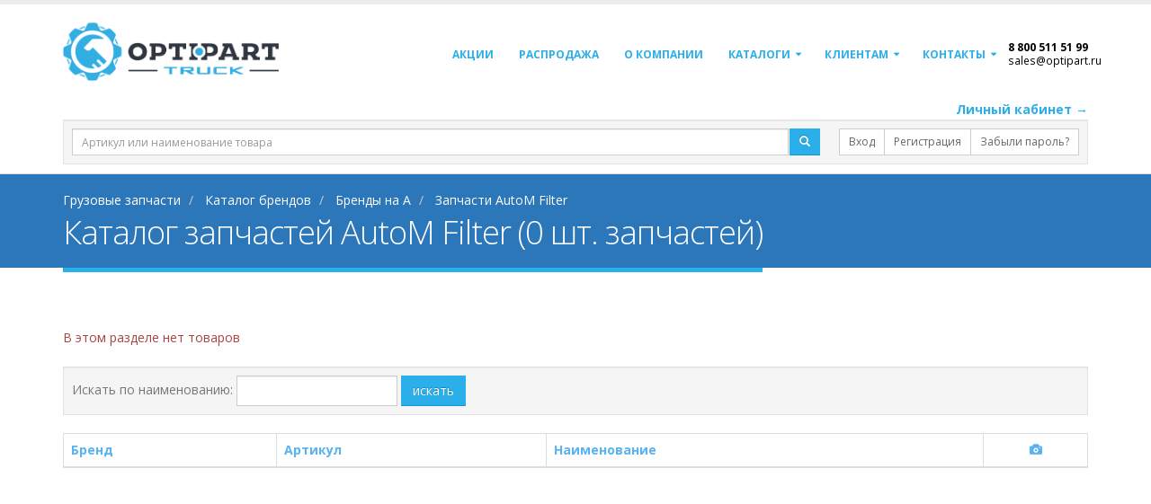

--- FILE ---
content_type: text/html; charset=utf-8
request_url: https://optipart.ru/catalog/a/automfilter/
body_size: 12805
content:

<!DOCTYPE html>
<html lang="ru">
<head>

    <!-- Basic -->
    <meta charset="utf-8">
    <meta http-equiv="X-UA-Compatible" content="IE=edge">

    <title>Купить AutoM Filter запчасти: цена, каталог, оптом</title>
    <meta name="keywords" content="запчасти AutoM Filter, ОПТИПАРТ, автозапчасти AutoM Filter, оригинальные запчасти AutoM Filter, аналоги запчастей AutoM Filter"/>
    <meta name="description" content=" Купить оптом запчасти для AutoM Filter, оригинальные автозапчасти и аналоги в интернет-магазине &#171;ОПТИПАРТ&#187; по т. 8 800 511 51 99">

    <!-- Favicon -->
    <link rel="shortcut icon" href="/img/sign_small.png" type="image/png"/>
    <link rel="apple-touch-icon" href="/img/sign_small.png">

    <!-- Mobile Metas -->
    <meta name="viewport" content="width=device-width, minimum-scale=1.0, maximum-scale=1.0, user-scalable=no">

    <!-- Web Fonts  -->
    

    <!-- Vendor CSS -->
    <link rel="stylesheet" href="/Content/bootstrap.min.css">


    <!-- Head Libs -->

    <script src="/Scripts/jquery-3.2.1.min.js"></script>

    <script src="/Scripts/jquery-ui-1.12.1.min.js"></script>

    <script src="/vendor/vuejs/vue.min.js"></script>
    <script src="/js/polyfills.js"></script>
    


    <!-- YA -->
    <meta name="yandex-verification" content="7b5d88fd6a752102"/>

    <!-- GGL-->
    <meta name="google-site-verification" content="iiRdRtfM8ZV0GInyMFqb8zP-MD8frgEW8yiHyLGlMf0"/>

    <meta name='wmail-verification' content='d91d37f62a09d87124c39e1bfadc4996'/>
    <meta name="yandex-verification" content="4c84388c93b88178"/>
    <meta name="yandex-verification" content="ad1cc1f4699497e9"/>
    <meta name="yandex-verification" content="b6671c12745e5c21"/>

    





    <!-- Yandex.Metrika counter -->
    <script type="text/javascript">
        (function (m, e, t, r, i, k, a) {
            m[i] = m[i] || function () { (m[i].a = m[i].a || []).push(arguments) };
            m[i].l = 1 * new Date(); k = e.createElement(t), a = e.getElementsByTagName(t)[0], k.async = 1, k.src = r, a.parentNode.insertBefore(k, a)
        })
            (window, document, "script", "https://mc.yandex.ru/metrika/tag.js", "ym");

        ym(66596290, "init", {
            clickmap: true,
            trackLinks: true,
            accurateTrackBounce: true,
            webvisor: true
        });
    </script>
    <noscript>
        <div>
            <img src="https://mc.yandex.ru/watch/66596290" style="position:absolute; left:-9999px;" alt=""/>
        </div>
    </noscript>
    <!-- /Yandex.Metrika counter -->
    <meta name="yandex-verification" content="81b6c1cf24e9d8fa"/>

    <!-- Google Tag Manager -->
    <script>(function(w,d,s,l,i){w[l]=w[l]||[];w[l].push({'gtm.start':
new Date().getTime(),event:'gtm.js'});var f=d.getElementsByTagName(s)[0],
j=d.createElement(s),dl=l!='dataLayer'?'&l='+l:'';j.async=true;j.src=
'https://www.googletagmanager.com/gtm.js?id='+i+dl;f.parentNode.insertBefore(j,f);
})(window,document,'script','dataLayer','GTM-W3MGRD2');</script>
    <!-- End Google Tag Manager -->


    <!-- Start of optipart bitrix -->
    <script type="text/javascript">
    (function(w,d,u){
    var s=d.createElement('script');s.async=true;s.src=u+'?'+(Date.now()/60000|0);
    var h=d.getElementsByTagName('script')[0];h.parentNode.insertBefore(s,h);
    })(window,document,'https://aa.digital/upload/crm/tag/call...r.js');
    </script>
    <!-- End of optipart bitrix -->

</head>
<body>

<input type="hidden" id="sid"/>
<input type="hidden" id="secret"/>
<input type="hidden" id="motoAvail" value="1"/>
<script src="https://cdnjs.cloudflare.com/ajax/libs/es6-shim/0.35.5/es6-shim.min.js"></script>
<!-- Vendor CSS -->
<link rel="stylesheet" href="/vendor/font-awesome/css/font-awesome.min.css">
<link rel="stylesheet" href="/vendor/simple-line-icons/css/simple-line-icons.min.css">



<!-- Theme CSS -->
<link rel="stylesheet" href="/css/theme.css">



<script>
        var yaParams = {};
        window.dataLayer = window.dataLayer || [];

        /**/</script>
<div class="body">





<div id="header_search">

    <header id="header" class="header-narrow" data-plugin-options='{"stickyEnabled":false, "stickyEnableOnBoxed": true, "stickyEnableOnMobile": false, "stickyStartAt": 10, "stickySetTop": "-0px", "stickyChangeLogo": false}'>
        <div class="header-body">
            <div class="header-container container">
                <div class="header-row">
                    <div class="header-column">
                        <div class="header-logo">
                            <a href="/">
                                <img alt="ОптиПарт" class="img-responsive" src="/img/logo_hor_white.png" style="max-width:240px;">
                            </a>
                        </div>
                    </div>
                    <div class="header-column">
                        <div class="header-row">
                            <div class="header-nav">
                                <button class="btn header-btn-collapse-nav" data-toggle="collapse" data-target=".header-nav-main">
                                    <i class="fa fa-bars"></i>
                                </button>
                                <div class="header-nav-main header-nav-main-effect-1 header-nav-main-sub-effect-1 collapse">
                                    <style>
                                        li.nav-phone:hover{
                                            background-color:#fff !important;
                                        }
                                        li.nav-phone *{
                                            color:#000 !important;
                                            background-color:transparent !important;
                                        }
                                    </style>
                                    <nav>
                                        


    <ul class="nav nav-pills" id="mainNav">
    <li>
            <a onclick="document.location.href='/promo/'" style="cursor:pointer;">Акции</a>
    </li>
    <li class="">
            <a onclick="document.location.href='/discount/'"  style="cursor:pointer;"><b>Распродажа</b></a>
    </li>
    <li>
        <a href="/about">О компании</a>
    </li>

    <li class="dropdown">

        <a href="#" class="dropdown-toggle">
            Каталоги
        </a>
        <ul class="dropdown-menu">
            <li>
                <a href="/catalog/">Каталог брендов</a>
            </li>
            <li>
                <a href="/reviews/">"DOKA — это выгодно": отзывы партнеров</a>
            </li>
        </ul>
    </li>
    <li class="dropdown">
        <a href="#" class="dropdown-toggle">Клиентам</a>
        <ul class="dropdown-menu"> 
            <li>
                    <a onclick="document.location.href = '/receiptcargo/'" style="cursor:pointer;">Инструкция по получению груза </a>
            </li>
            <li>
                    <a onclick="document.location.href = '/delivery/'" style="cursor:pointer;">Условия доставки</a>
            </li>
            <li>
                    <a onclick="document.location.href = '/carrier/'" style="cursor:pointer;">Транспортные компани</a>
            </li>

            <li>
                    <a onclick="document.location.href = '/refund/'" style="cursor:pointer;">Гарантия и Возврат</a>
            </li>
            <li>
                    <a onclick="document.location.href = '/requisites/'" style="cursor:pointer;">Реквизиты</a>
            </li>
            <li class="">
                    <a onclick="document.location.href = '/clientapi/'" style="cursor:pointer;">API</a>
            </li>


        </ul>
    </li>
    <li class="dropdown"> 
        <a href="/contact/" class="dropdown-toggle">
          Контакты
        </a>  
        <ul class="dropdown-menu" id="city-menu">
          <li>
            <a href="/supplier/">Поставщикам</a>
          </li>
          <li>
            <a href="#balashiha">Балашиха</a>
          </li>
            
          <li>
            <a href="#krasnogorsk">Красногорск</a>
          </li>

        </ul> 
    </li>

    
    
    <li class="nav-phone">
        <div style="color:black; font-size:12px; font-weight:bold;" class="callibri_phone">8 800 511 51 99</div>
        <div style="position:absolute; top:14px;" class="small subtext hidden-xs hidden-sm"><a href="mailto:sales@optipart.ru" class="callibri_phone2">sales@optipart.ru</a></div>
        <span class="small subtext hidden-md hidden-lg">бесплатно</span>
    </li>
</ul>




                                        
                                    </nav>
                                </div>
                            </div>
                        </div>
                    </div>
                </div>
            </div>
        </div>
    </header>


<div id="searchboxcontainer">
<div class="container fixed">
<div style="text-align:right">
    <a href="https://lk.optipart.ru/#/auth/login?sid=&secret=" target="_blank" class="font-weight-bold">Личный кабинет &rarr;</a>
</div>
<div class="well well-sm" style="margin-bottom:10px;">
<form method="get" action="/search/">
<div class="row">
    <div class="col-sm-12 col-md-8 col-lg-9">
        <div class="input-group">
            
            <input id="kw" class="form-control input-sm" name="kw" placeholder="Артикул или наименование товара"/>

            <span class="input-group-btn" style="padding-left:2px;">
                <button class="btn btn-primary btn-sm">
                    <span class="glyphicon glyphicon-search"></span>
                </button>
            </span>
            
        </div>
    </div>
    <div class="col-sm-12 col-md-4 col-lg-3" style="padding-left:0px;">
        <div class="pull-right">
            <div class="btn-group btn-group-sm">

                <a class="btn btn-default btn-sm" href="/login/">Вход</a>


                <a class="btn btn-default btn-sm btn-header-reg" href="https://a-ac.ru/registration?utm_source=optipart&utm_medium=reg-link">Регистрация</a>


                <a class="btn btn-default btn-sm" href="https://lk.optipart.ru/#/auth/reset">Забыли пароль?</a>

            </div>
        </div>
    </div>
</div>
</form>
</div>
</div>
</div>
</div>

        <div>
            <section class="page-header">
                <div class="container">

                        <div class="row">
                            <div class="col-md-12">
                                <ul class="breadcrumb" itemscope itemtype="http://schema.org/BreadcrumbList">
                                    <li itemprop="itemListElement" itemscope itemtype="http://schema.org/ListItem">
                                        <a itemprop="item" href="/">
                                            <span itemprop="name">Грузовые запчасти</span>
                                            <meta itemprop="position" content="1" />
                                        </a>
                                    </li>
                                        <li itemprop="itemListElement" itemscope itemtype="http://schema.org/ListItem">
                                                <a itemprop="item" href="/catalog/">
                                                    <span itemprop="name">Каталог брендов</span>
                                                    <meta itemprop="position" content="2" />
                                                </a>
                                        </li>
                                        <li itemprop="itemListElement" itemscope itemtype="http://schema.org/ListItem">
                                                <a itemprop="item" href="/catalog/a/">
                                                    <span itemprop="name">Бренды на A</span>
                                                    <meta itemprop="position" content="3" />
                                                </a>
                                        </li>
                                        <li itemprop="itemListElement" itemscope itemtype="http://schema.org/ListItem">
                                                <span itemprop="item">
                                                    <span itemprop="name">Запчасти AutoM Filter</span>
                                                    <meta itemprop="position" content="4" />
                                                </span>
                                        </li>
                                </ul>
                            </div>
                        </div>
                    <div class="row">
                        <div class="col-md-12">
                            <h1>Каталог запчастей AutoM Filter (0 шт. запчастей)</h1>
                        </div>
                    </div>
                </div>
            </section>
        </div>


<div class="container" style="margin-bottom:15px;" id="discountSales">
    <div class="row">
        <div class="col-md-8">
        </div>
        <div class="col-md-4">
            
            
        </div>
    </div>
</div>



<div role="main" class="main pt15" style="min-height:400px;">
    




<div class="container">
        <div>
                            <p class="text-danger">В этом разделе нет товаров</p>



                            <div class="well well-sm">
                    <form action="" method="get" class="form-inline">
                        <div class="form-group">
                            <label>Искать по наименованию: </label>
                            <input class="form-control" name="name"/>
                        </div>
                        <button class="btn btn-primary">искать</button>
                    </form>
                </div>
                <div class="table-responsive">
                    <table class="table table-bordered table-hover table-striped">
                        <thead>
                        <tr>
                            <th>Бренд</th>
                            <th>Артикул</th>
                            <th>Наименование</th>
                            <th class="text-center">
                                <span class="glyphicon glyphicon-camera"></span>
                            </th>
                        </tr>
                        </thead>
                        <tbody>
                        </tbody>
                    </table>
                </div>
                <div class="row">

                </div>
                    </div>
</div>
</div>



    <footer id="footer" class="color color-tertiary">
        <div class="container">
            <div class="row">
                <div class="footer-ribbon">
                    <span>Будем на связи!</span>
                </div>
                <div class="col-md-3">
                    <div class="contact-details">
                        <ul class="contact">
                            <li><p><i class="fa fa-map-marker"></i><strong>Балашиха:</strong> Западная коммунальная зона, владение 1А, стр.3Б</p></li>
                            <li><p><i class="fa fa-phone callibri_phone"></i> <strong>Телефон:</strong> 8 800 511 51 99</p></li>
                            <li><p><i class="fa fa-envelope"></i> <strong>Email:</strong> <a href="mailto:sales@optipart.ru" class="callibri_phone2">sales@optipart.ru</a></p></li>
                        </ul>
                    </div>
                </div>
                <div class="col-md-3">
                    <div class="contact-details">
                        <ul class="contact">
                            <li><p><i class="fa fa-map-marker"></i> <strong>Красногорск:</strong> деревня Гольево, ул.&nbsp;Центральная, стр. 3В</p></li>
                            <li><p><i class="fa fa-phone callibri_phone"></i> <strong>Телефон:</strong> 8 800 511 51 99</p></li>
                            <li><p><i class="fa fa-envelope"></i> <strong>Email:</strong> <a href="mailto:sales@optipart.ru" class="callibri_phone2">sales@optipart.ru</a></p></li>
                        </ul>
                    </div>
                </div>
            </div>
        </div>
        <div class="footer-copyright">
            <div class="container">
                <div class="row">
                    <div class="col-md-3 col-sm-10 text-center">
                        <a href="/" class="logo">
                            <img alt="ОптиПарт - оптимальное партнерство" class="img-responsive" src="/img/logo_hor_inverse.png">
                        </a>
                    </div>
                    <div class="col-md-6 text-center col-sm-10 col-xs-9">
                        <p>© Copyright 2016-2026. Все права защищены.</p>
                            <a onclick="document.location.href = '/sitemap/'" style="cursor:pointer;">Карта сайта</a>

                    </div>
                    <div class="col-md-3 col-xs-3 col-sm-2 callibri_phone1">

                        <div style="float:right;margin-top:5px;">
                            <a href="https://vk.com/optipart" rel="nofollow" target="_blank">
                                <div style="border-radius:2px;border:1px solid lightgrey;height:30px;width:30px;padding:2px 6px;display:inline-block;margin-right:5px;">
                                    <img src="/img/vk2.png" style="height:20px;" />
                                </div>
                            </a>
                        </div>
                        
                                                <div style="float:right;margin-top:5px;">
                                                    <a href="https://t.me/optipart_bot" rel="nofollow" target="_blank">
                                                        <div style="border-radius:2px;border:1px solid lightgrey;height:30px;width:30px;padding:2px 6px;display:inline-block;margin-right:5px; text-align: left;">
                                                            <img src="/img/telegram.png" style="height:20px; margin-left: -4px" />
                                                        </div>
                                                    </a>
                                                </div>

                        <nav id="sub-menu">
                            <!-- Yandex.Metrika counter -->
                            <script type="text/javascript">
                                (function (d, w, c) {
                                    (w[c] = w[c] || []).push(function () {
                                        try {
                                            w.yaCounter45641232 = new Ya.Metrika({
                                                id: 45641232,
                                                clickmap: true,
                                                trackLinks: true,
                                                accurateTrackBounce: true,
                                                webvisor: true,
                                                ut: "noindex",
                                                ecommerce: "dataLayer",
                                                params: window.yaParams
                                            });
                                        } catch (e) { }
                                    });

                                    var n = d.getElementsByTagName("script")[0],
                                        s = d.createElement("script"),
                                        f = function () { n.parentNode.insertBefore(s, n); };
                                    s.type = "text/javascript";
                                    s.async = true;
                                    s.src = "https://mc.yandex.ru/metrika/watch.js";

                                    if (w.opera == "[object Opera]") {
                                        d.addEventListener("DOMContentLoaded", f, false);
                                    } else { f(); }
                                })(document, window, "yandex_metrika_callbacks");
                            </script>
                            <noscript><div><img src="https://mc.yandex.ru/watch/45641232?ut=noindex" style="position:absolute; left:-9999px;" alt="" /></div></noscript>
                            <!-- /Yandex.Metrika counter -->
                            <script>
                                (function (i, s, o, g, r, a, m) {
                                    i['GoogleAnalyticsObject'] = r; i[r] = i[r] || function () {
                                        (i[r].q = i[r].q || []).push(arguments)
                                    }, i[r].l = 1 * new Date(); a = s.createElement(o),
                                        m = s.getElementsByTagName(o)[0]; a.async = 1; a.src = g; m.parentNode.insertBefore(a, m)
                                })(window, document, 'script', 'https://www.google-analytics.com/analytics.js', 'ga');

                                ga('create', 'UA-104907796-1', 'auto');
                                ga('send', 'pageview');

                            </script>
                        </nav>
                    </div>
                </div>
            </div>
        </div>
    </footer>
    <div class="modal" id="actionModal" tabindex="-1">
        <div class="modal-dialog">
            <div class="modal-content">
                <div class="modal-header">
                    <h4 class="modal-title text-center" id="exampleModalLabel">Акция!</h4>
                    <button type="button" class="close" data-dismiss="modal" aria-label="Close" style="position: absolute;right: 16px;top: 18px;">
                        <span aria-hidden="true">&times;</span>
                    </button>
                </div>
                <div class="modal-body">
                    <ul>
                        <li>Отсрочка до 90 дней!</li>
                        <li>Вы можете запросить индивидуальную цену на товар.</li>
                    </ul>
                    <div class="text-center">

                        <a href="/promo/cashback-2018-11/" style="text-decoration:underline" class="text-primary" target="_blank">Cмотреть полностью</a>
                    </div>
                </div>

            </div>
        </div>
    </div>
    <div class="modal" id="ndsmodal" tabindex="-1">
        <div class="modal-dialog">
            <div class="modal-content">
                <div class="modal-header">
                    <h4 class="modal-title text-center">
                        Руководителям компаний-партнеров!

                    </h4>
                    <button type="button" class="close" data-dismiss="modal" aria-label="Close" style="position: absolute;right: 16px;top: 20px;">
                        <span aria-hidden="true">&times;</span>
                    </button>
                </div>
                <div class="modal-body">
                    <p>
                        Настоящим письмом информируем Вас, что в соответствии с Федеральным законом от 03.08.2018 №303-ФЗ 
                        "О внесении изменений в отдельные законодательные акты Российской Федерации о налогах и сборах"
                        внесены изменения в часть вторую Налогового кодекса Российской Федерации, в том числе в части увеличения 
                        с 1 января 2019 года ставки НДС, предусмотренной п. 3 ст. 164 НК РФ, с 18% до 20%.
                        <br />
                        В связи с чем, предлагаются следующие условия сотрудничества:
                    </p>
                    

                    <ul>
                        <li>
                            Возврат ранее отгруженных товаров с проведением в 2018 г. по ставке НДС – 18% возможен до 29.12.2018г. 
                            Все остальные возвраты товаров будут обрабатываться с 09.01.2019 года;
                        </li>
                        <li>
                            Возврат товара, отгруженного в 2019г., производится по ставке НДС – 20%;

                        </li>
                        <li>
                            В платежных поручениях в счет оплаты отгруженного товара в 2018г, в обязательном порядке необходимо указывать ставку НДС-18%;
                        </li>
                        <li>
                            В платежных поручениях в счет оплаты отгруженного товара в 2019 г, в обязательном порядке необходимо указывать ставку НДС-20%.

                        </li>
                        
                    </ul>
                    <p>
                        Надеемся на понимание и дальнейшее взаимовыгодное сотрудничество.
                    </p>
                    <p class="text-center">
                        Для формирования заказа Вы можете воспользоваться нашими интернет-площадками или связаться с Вашим ответственным менеджером.
                    </p>
                    
                    
                </div>

            </div>
        </div>
    </div>



</div>

<link rel="stylesheet" href="/css/theme-elements.css">
<link rel="stylesheet" href="/css/theme-blog.css">
<link rel="stylesheet" href="/css/theme-shop.css">
<link rel="stylesheet" href="/css/theme-animate.css">


<!-- Web Fonts  -->
<link href="https://fonts.googleapis.com/css?family=Open+Sans:300,400,600,700,800%7CShadows+Into+Light&subset=cyrillic" rel="stylesheet" type="text/css">


<!-- Current Page CSS -->
<link rel="stylesheet" href="/vendor/rs-plugin/css/settings.css">
<link rel="stylesheet" href="/vendor/rs-plugin/css/layers.css">
<link rel="stylesheet" href="/vendor/rs-plugin/css/navigation.css">

<!-- Skin CSS -->
<link rel="stylesheet" href="/css/skins/skin-corporate-8.css">
<link href="/Content/jquery-ui.min.css" rel="stylesheet"/>

<!-- Theme Custom CSS -->
<link rel="stylesheet" href="/css/custom.min.css">
<link href="/Content/bootstrap-select.css" rel="stylesheet"/>


<!-- Head Libs -->
<script src="/Scripts/datepicker-ru.js"></script>
<script src="/vendor/jquery.appear/jquery.appear.min.js"></script>
<script src="/vendor/jquery.easing/jquery.easing.min.js"></script>
<script src="/vendor/jquery-cookie/jquery-cookie.min.js"></script>
<script src="/Scripts/bootstrap.min.js"></script>
<script src="/vendor/modernizr/modernizr.min.js"></script>
<script src="/js/common.min.js?202620010707"></script>
<script src="/js/ajax.min.js?202620010707"></script>
<script src="/js/cartnew.min.js?202620010707"></script>
<script src="/Scripts/typeahead.bundle.min.js"></script>
<script src="/Scripts/bootstrap-select.min.js"></script>
<link rel="stylesheet" href="/css/search.min.css"/>

<!-- DataTables -->

    <link rel="stylesheet" href="/vendor/owl.carousel/assets/owl.carousel.min.css">
    <link rel="stylesheet" href="/vendor/owl.carousel/assets/owl.theme.default.min.css">
    <link rel="stylesheet" href="/vendor/magnific-popup/magnific-popup.min.css">


<link href="/Content/themes/base/theme.css" rel="stylesheet"/>

<style>
        #searchboxcontainer {
            background-color: #fff;
        }

        .fixedBody {
            padding-top: 130px;
        }

        .ui-autocomplete {
            padding: 5px;
            border: none;
            max-width: 800px !important;
        }

        li.ui-menu-item {
            list-style-type: none;
            cursor: pointer;
            font-size: smaller;
            padding: 0px !important;
            border: none !important;
        }

        .ui-menu-item-wrapper {
            padding: 5px;
        }

            .ui-menu-item-wrapper:hover {
                background-color: #2aafea;
                border: none;
            }

        .ui-state-hover {
            background-color: none;
            border: none;
        }

        .ui-autocomplete-loading {
            background: white url("/img/ajax-loader.gif") right center no-repeat;
        }
    </style>

<style>



        #left-menu {
            width: 300px;
            position: fixed;
            left: -250px;
            height: 100%;
            top: -0px;
            background-color: #efefef;
            z-index: 10000;
            border-right: solid 1px #666;
            background-image: url('/img/icon-info.png');
            background-position: 257px center;
            background-repeat: no-repeat;
            background-size: 32px 32px;
            box-shadow: #ddd 1px 1px;
            /*color:#fff;*/
        }

            #left-menu:hover {
                left: 0px;
                background-image: none;
            }

        #left-menu-container {
            padding: 40px;
        }

        #leftmenucontainer * {
            /*color:#fff !important;*/
        }

        .left-menu-block {
            margin-top: 20px;
        }

            .left-menu-block > .phone {
                font-size: large;
            }

        #left-menu-container h4 {
            /*color:#fff;*/
        }

        #left-menu-container a {
            /*color:#fff;*/
        }

        #suggestions {
            position: absolute;
        }
    </style>


<!-- VUE COMPONENTS TEMPLATE LEVEL-->
<script src="/moto/moto-template.js?d=49" type="text/javascript"></script>


<!-- Vendor -->

<script src="/vendor/jquery.validation/jquery.validation.min.js"></script>
<script src="/vendor/jquery.easy-pie-chart/jquery.easy-pie-chart.min.js"></script>
<script src="/vendor/jquery.gmap/jquery.gmap.min.js"></script>
<script src="/vendor/jquery.lazyload/jquery.lazyload.min.js"></script>
<script src="/vendor/isotope/jquery.isotope.min.js"></script>
<script src="/vendor/owl.carousel/owl.carousel.min.js"></script>
<script src="/vendor/magnific-popup/jquery.magnific-popup.min.js"></script>
<script src="/vendor/vide/vide.min.js"></script>
<!-- Theme Base, Components and Settings -->
<script src="/js/theme.js"></script>

<!-- Current Page Vendor and Views -->
<script src="/vendor/rs-plugin/js/jquery.themepunch.tools.min.js"></script>


<!-- Theme Custom -->
<script src="/js/custom.js"></script>

<!-- Theme Initialization Files -->
<script src="/js/theme.init.js"></script>


<div class="modal fade" id="modal"></div>


<script>
        var isDefaultCompact = false;
        function makeCompact() {
            $("#header_search").addClass("compact");
            $('.page-header').toggle();
            //$('#search-extra').toggle();
            //$('#header').toggle();

            // $('#newyear').toggleClass('hidden');

            $('#toggler').toggleClass('glyphicon-chevron-down').toggleClass('glyphicon-chevron-up');
            $('body').toggleClass('text-sm');
            $('#compactizer').toggleClass('btn-secondary');

            $('#header_search').toggleClass('navbar-fixed-top');
            $('.body').toggleClass('fixedBody');

        }

        function nothing() {
            event.stopPropagation();
        }
    </script>
<style>
        .ui-autocomplete {
            z-index: 1040 !important;
        }
    </style>
<script>

        function setSearchType() {
            var je = $('#searchType');
            var val = je.val();
            var kw = $('#kw');
            switch (val) {
                case "num":
                    kw.attr('placeholder', 'Номер детали').attr('data-original-title', 'Введите номер искомой детали');
                    break;
                case "nam":
                    kw.attr('placeholder', 'Наименование детали').attr('data-original-title', 'Введите часть наименования детали');
                    break;
            }
            kw.focus();
        }

        $(document).ready(function () {
            $.datepicker.setDefaults($.datepicker.regional["fr"]);
            $('.datepicker').each(function (i, e) {
                var config = {}
                var je = $(e);
                var md = je.data('mindate');
                if (md != null && md != undefined) {
                    var mdp = md.split('.');
                    var d = new Date(md);
                    config.minDate = d;
                }
                je.datepicker(config);
            });

            $('#kw').autocomplete({
                /*source: '/ajax.ashx?action=searchhints',*/
                source: function (request, response) {
                    $.get('/ajax.ashx', { action: 'searchhints', number: request.term }, function (data) {
                        response(data);
                    }, 'json');
                },
                minLength: 2,
                select: function (event, ui) {
                    window.location.href = ui.item.url;
                },
                delay: 1000,
                appendTo: "#suggestions",
                classes: 'suggestions'
            }).focus(function () {
                $(this).autocomplete("search", $(this).val());
            });

        });
    </script>
<div class="modal fade" id="dialogcontainer" tabindex="-1" role="dialog" aria-labelledby="dialogtitle">
    <div class="modal-dialog" role="document">
        <div class="modal-content">
            <div class="modal-header">
                <button type="button" class="close" data-dismiss="modal" aria-label="Close">
                    <span aria-hidden="true">&times;</span>
                </button>
                <h4 class="modal-title" id="dialogtitle"></h4>
            </div>
            <div class="modal-body" id="dialogcontent">

            </div>
            <div class="modal-footer">
                <button type="button" class="btn btn-default" data-dismiss="modal">Закрыть</button>
                <button type="button" class="btn btn-primary" id="dialogsend">Отправить</button>
            </div>
        </div>
    </div>
</div>

<!-- BEGIN JIVOSITE CODE {literal} -->

<!-- {/literal} END JIVOSITE CODE -->

<div id="ajaxdialog" style="max-height:460px; overflow:auto;"></div>

<script type="text/x-template" id="modal-template">
        <h1>Modal</h1>
        <transition name="modal">
            <div class="modal-mask">
                <div class="modal-wrapper">
                    <div class="modal-container">

                        <div class="modal-header">
                            <slot name="header">
                                default header
                            </slot>
                        </div>

                        <div class="modal-body">
                            <slot name="body">
                                default body
                            </slot>
                        </div>

                        <div class="modal-footer">
                            <slot name="footer">
                                default footer
                                <button class="modal-default-button" @click="$emit('close')">
                                    OK
                                </button>
                            </slot>
                        </div>
                    </div>
                </div>
            </div>
        </transition>
    </script>

<script>
        $("#city-menu li a").on("click", function () {
            window.location.href = "/contact/";
            sessionStorage.setItem('select', $(this).attr('href'));

        });
        if (sessionStorage.getItem('select')) {
            $('.nav-contact a[href="' + sessionStorage.getItem('select') + '"]').tab('show');
        }
        setTimeout(function () {
            sessionStorage.setItem('select', null);
        }, 100);
    </script>
<script>
        (function (w, d, s, h, id) {
            w.roistatProjectId = id; w.roistatHost = h;
            var p = d.location.protocol == "https:" ? "https://" : "http://";
            var u = /^.*roistat_visit=[^;]+(.*)?$/.test(d.cookie) ? "/dist/module.js" : "/api/site/1.0/" + id + "/init?referrer=" + encodeURIComponent(d.location.href);
            var js = d.createElement(s); js.charset = "UTF-8"; js.async = 1; js.src = p + h + u; var js2 = d.getElementsByTagName(s)[0]; js2.parentNode.insertBefore(js, js2);
        })(window, document, 'script', 'cloud.roistat.com', 'def6af2f6369e96d15faca164c8d8b07');
    </script>
<script>
        var roistat_cookie = $.cookie('roistat_visit');
        $(".btn-question").click(function () {
            $.ajax({
                url: 'https://api.optipart.ru/api/roistat/sendtoroistat?roistat_visit_cokie_value=' + roistat_cookie + '&phone=+79101234567&email=&title=Задать вопрос&comment=&name=Нажали кнопку задать вопрос&site=optipart.ru',
                success: function (response) {
                    console.log(response);
                }
            });
        });
        $(".btn-offer-reg").click(function () {
            $.ajax({
                url: 'https://api.optipart.ru/api/roistat/sendtoroistat?roistat_visit_cokie_value=' + roistat_cookie + '&phone=+79101234567&email=&title=Регистрация&comment=&name=Нажали кнопку регистрация в предложенных товарах&site=optipart.ru',
                success: function (response) {
                    console.log(response);
                }
            });
        });
        $(".btn-offer-buy").click(function () {
            $.ajax({
                url: 'https://api.optipart.ru/api/roistat/sendtoroistat?roistat_visit_cokie_value=' + roistat_cookie + '&phone=+79101234567&email=&title=Купить&comment=&name=Нажали кнопку купить в предложенных товарах&site=optipart.ru',
                success: function (response) {
                    console.log(response);
                }
            });
        });
        $(".btn-offer-partquestion").click(function () {
            $.ajax({
                url: 'https://api.optipart.ru/api/roistat/sendtoroistat?roistat_visit_cokie_value=' + roistat_cookie + '&phone=+79101234567&email=&title=Задать вопрос менеджеру&comment=&name=Нажали кнопку задать вопрос менеджеру&site=optipart.ru',
                success: function (response) {
                    console.log(response);
                }
            });
        });
        $(".btn-offer-badprice").click(function () {
            $.ajax({
                url: 'https://api.optipart.ru/api/roistat/sendtoroistat?roistat_visit_cokie_value=' + roistat_cookie + '&phone=+79101234567&email=&title=Пожаловаться на цену&comment=&name=Нажали кнопку пожаловаться на цену&site=optipart.ru',
                success: function (response) {
                    console.log(response);
                }
            });
        });
        $(".btn-offer-badcross").click(function () {
            $.ajax({
                url: 'https://api.optipart.ru/api/roistat/sendtoroistat?roistat_visit_cokie_value=' + roistat_cookie + '&phone=+79101234567&email=&title=Неправильный кросс&comment=&name=Нажали кнопку неправильный кросс&site=optipart.ru',
                success: function (response) {
                    console.log(response);
                }
            });
        });
        $(".btn-offer-baddescription").click(function () {
            $.ajax({
                url: 'https://api.optipart.ru/api/roistat/sendtoroistat?roistat_visit_cokie_value=' + roistat_cookie + '&phone=+79101234567&email=&title=Неправильное описание&comment=&name=Нажали кнопку неправильное описание&site=optipart.ru',
                success: function (response) {
                    console.log(response);
                }
            });
        });
        $(".btn-header-reg").click(function () {
            $.ajax({
                url: 'https://api.optipart.ru/api/roistat/sendtoroistat?roistat_visit_cokie_value=' + roistat_cookie + '&phone=+79101234567&email=&title=Регистрация&comment=&name=Нажали кнопку регистрация рядом с поиском&site=optipart.ru',
                success: function (response) {
                    console.log(response);
                }
            });
        });
        $(".btn-search-model").click(function () {
            $.ajax({
                url: 'https://api.optipart.ru/api/roistat/sendtoroistat?roistat_visit_cokie_value=' + roistat_cookie + '&phone=+79101234567&email=&title=Поиск по модели&comment=&name=Нажали кнопку поиск по модели&site=optipart.ru',
                success: function (response) {
                    console.log(response);
                }
            });
        });
    </script>


<!-- Google Tag Manager (noscript) -->
<noscript>
    <iframe src="https://www.googletagmanager.com/ns.html?id=GTM-W3MGRD2"
            height="0" width="0" style="display:none;visibility:hidden">
    </iframe>
</noscript>
<!-- End Google Tag Manager (noscript) -->


</body>
</html>




--- FILE ---
content_type: application/javascript
request_url: https://optipart.ru/moto/moto-template.js?d=49
body_size: 738
content:
var motoTemplate = new Vue({
    el: '#motoTemplate',
    data: {
        moto: [],
        motoAvail: 0,
        cartSettings: window['cartSettings'],
    },
    mounted: function () {
        var self = this;
        $.ajax('https://api.optipart.ru/api/moto/status', {
            cache: false,
            success: function (response) {
                self.moto = response;
            }
        });
    },
    template: "\n        <div v-if=\"moto && motoAvail=='1'\" class=\"pull-left\">\n\n            <a v-for=\"s in moto\" v-bind:href=\"'/moto/moto?w='+s.warehouseId\"\n                v-bind:class=\"'btn btn-default '+ s.cssClass\"\n                v-bind:title=\"s.statusDescription\"\n                style=\"margin-right:5px;\"\n            >\n                <div>\n                    <div style=\"width:48px\" class=\"pull-left\">\n                        <img v-if=\"s.statusId==1\" src=\"https://optipart.ru/img/moto/avail.jpg\" class=\"img-responsive\" />\n                        <img v-else-if=\"s.statusId==2\" src=\"https://optipart.ru/img/moto/busy.jpg\" class=\"img-responsive\" />\n                        <img v-else-if=\"s.statusId==3\" src=\"https://optipart.ru/img/moto/schedule.jpg\" class=\"img-responsive\" />\n                        <img v-else-if=\"s.statusId==4\" src=\"https://optipart.ru/img/moto/weather.jpg\" class=\"img-responsive\" />\n                        <img v-else-if=\"s.statusId==5\" src=\"https://optipart.ru/img/moto/unavail.jpg\" class=\"img-responsive\" />\n                        <img v-else-if=\"s.statusId==6\" src=\"https://optipart.ru/img/moto/queue.jpg\" class=\"img-responsive\" />\n                    </div>\n                    <div class=\"pull-left text-left\" style=\"margin-left:15px;\">\n                        <div><b>{{s.warehouseName}}</b></div>\n                        <div>{{s.statusTitle}} <span v-if=\"s.statusId==6\">: {{s.queueLen}} \u0432 \u043E\u0447\u0435\u0440\u0435\u0434\u0438</span></div>\n                    </div>\n                    <div class=\"clearfix\"></div>\n                </div>\n            </a>\n\n        <div style=\"padding:16px 0; margin-left:15px;\" class=\"pull-right\">\n            <a href=\"/moto/terms\" class=\"text-danger\"><span class=\"fa fa-info-circle\"></span> \u0423\u0441\u043B\u043E\u0432\u0438\u044F \u044D\u043A\u0441\u043F\u0440\u0435\u0441\u0441-\u043C\u043E\u0442\u043E\u0434\u043E\u0441\u0442\u0430\u0432\u043A\u0438 \u2192</a>\n        </div>\n\n        </div>\n"
});
//# sourceMappingURL=moto-template.js.map

--- FILE ---
content_type: application/javascript
request_url: https://optipart.ru/js/custom.js
body_size: -88
content:
function ajaxDialog(url) {
    $('#ajaxdialog').html('<p>��������...</p>').load(url).dialog({ width: 640, height: 480, modal: true });
}